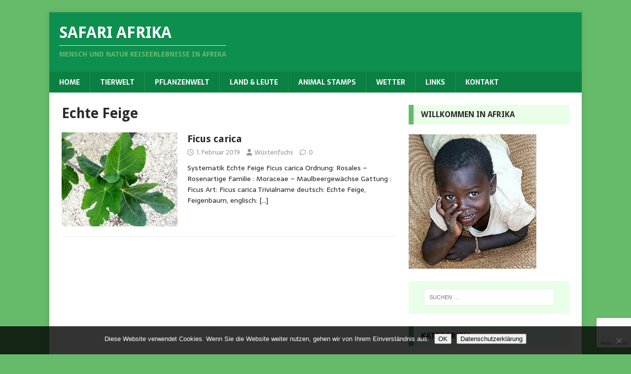

--- FILE ---
content_type: text/html; charset=utf-8
request_url: https://www.google.com/recaptcha/api2/anchor?ar=1&k=6LdKLaoUAAAAAMIWmHXQ1aSzQOVWw7TBUW7Nr_sJ&co=aHR0cHM6Ly93d3cuc2FmYXJpLWFmcmlrYS5kZTo0NDM.&hl=en&v=N67nZn4AqZkNcbeMu4prBgzg&size=invisible&anchor-ms=20000&execute-ms=30000&cb=2n1d9a165y7j
body_size: 48594
content:
<!DOCTYPE HTML><html dir="ltr" lang="en"><head><meta http-equiv="Content-Type" content="text/html; charset=UTF-8">
<meta http-equiv="X-UA-Compatible" content="IE=edge">
<title>reCAPTCHA</title>
<style type="text/css">
/* cyrillic-ext */
@font-face {
  font-family: 'Roboto';
  font-style: normal;
  font-weight: 400;
  font-stretch: 100%;
  src: url(//fonts.gstatic.com/s/roboto/v48/KFO7CnqEu92Fr1ME7kSn66aGLdTylUAMa3GUBHMdazTgWw.woff2) format('woff2');
  unicode-range: U+0460-052F, U+1C80-1C8A, U+20B4, U+2DE0-2DFF, U+A640-A69F, U+FE2E-FE2F;
}
/* cyrillic */
@font-face {
  font-family: 'Roboto';
  font-style: normal;
  font-weight: 400;
  font-stretch: 100%;
  src: url(//fonts.gstatic.com/s/roboto/v48/KFO7CnqEu92Fr1ME7kSn66aGLdTylUAMa3iUBHMdazTgWw.woff2) format('woff2');
  unicode-range: U+0301, U+0400-045F, U+0490-0491, U+04B0-04B1, U+2116;
}
/* greek-ext */
@font-face {
  font-family: 'Roboto';
  font-style: normal;
  font-weight: 400;
  font-stretch: 100%;
  src: url(//fonts.gstatic.com/s/roboto/v48/KFO7CnqEu92Fr1ME7kSn66aGLdTylUAMa3CUBHMdazTgWw.woff2) format('woff2');
  unicode-range: U+1F00-1FFF;
}
/* greek */
@font-face {
  font-family: 'Roboto';
  font-style: normal;
  font-weight: 400;
  font-stretch: 100%;
  src: url(//fonts.gstatic.com/s/roboto/v48/KFO7CnqEu92Fr1ME7kSn66aGLdTylUAMa3-UBHMdazTgWw.woff2) format('woff2');
  unicode-range: U+0370-0377, U+037A-037F, U+0384-038A, U+038C, U+038E-03A1, U+03A3-03FF;
}
/* math */
@font-face {
  font-family: 'Roboto';
  font-style: normal;
  font-weight: 400;
  font-stretch: 100%;
  src: url(//fonts.gstatic.com/s/roboto/v48/KFO7CnqEu92Fr1ME7kSn66aGLdTylUAMawCUBHMdazTgWw.woff2) format('woff2');
  unicode-range: U+0302-0303, U+0305, U+0307-0308, U+0310, U+0312, U+0315, U+031A, U+0326-0327, U+032C, U+032F-0330, U+0332-0333, U+0338, U+033A, U+0346, U+034D, U+0391-03A1, U+03A3-03A9, U+03B1-03C9, U+03D1, U+03D5-03D6, U+03F0-03F1, U+03F4-03F5, U+2016-2017, U+2034-2038, U+203C, U+2040, U+2043, U+2047, U+2050, U+2057, U+205F, U+2070-2071, U+2074-208E, U+2090-209C, U+20D0-20DC, U+20E1, U+20E5-20EF, U+2100-2112, U+2114-2115, U+2117-2121, U+2123-214F, U+2190, U+2192, U+2194-21AE, U+21B0-21E5, U+21F1-21F2, U+21F4-2211, U+2213-2214, U+2216-22FF, U+2308-230B, U+2310, U+2319, U+231C-2321, U+2336-237A, U+237C, U+2395, U+239B-23B7, U+23D0, U+23DC-23E1, U+2474-2475, U+25AF, U+25B3, U+25B7, U+25BD, U+25C1, U+25CA, U+25CC, U+25FB, U+266D-266F, U+27C0-27FF, U+2900-2AFF, U+2B0E-2B11, U+2B30-2B4C, U+2BFE, U+3030, U+FF5B, U+FF5D, U+1D400-1D7FF, U+1EE00-1EEFF;
}
/* symbols */
@font-face {
  font-family: 'Roboto';
  font-style: normal;
  font-weight: 400;
  font-stretch: 100%;
  src: url(//fonts.gstatic.com/s/roboto/v48/KFO7CnqEu92Fr1ME7kSn66aGLdTylUAMaxKUBHMdazTgWw.woff2) format('woff2');
  unicode-range: U+0001-000C, U+000E-001F, U+007F-009F, U+20DD-20E0, U+20E2-20E4, U+2150-218F, U+2190, U+2192, U+2194-2199, U+21AF, U+21E6-21F0, U+21F3, U+2218-2219, U+2299, U+22C4-22C6, U+2300-243F, U+2440-244A, U+2460-24FF, U+25A0-27BF, U+2800-28FF, U+2921-2922, U+2981, U+29BF, U+29EB, U+2B00-2BFF, U+4DC0-4DFF, U+FFF9-FFFB, U+10140-1018E, U+10190-1019C, U+101A0, U+101D0-101FD, U+102E0-102FB, U+10E60-10E7E, U+1D2C0-1D2D3, U+1D2E0-1D37F, U+1F000-1F0FF, U+1F100-1F1AD, U+1F1E6-1F1FF, U+1F30D-1F30F, U+1F315, U+1F31C, U+1F31E, U+1F320-1F32C, U+1F336, U+1F378, U+1F37D, U+1F382, U+1F393-1F39F, U+1F3A7-1F3A8, U+1F3AC-1F3AF, U+1F3C2, U+1F3C4-1F3C6, U+1F3CA-1F3CE, U+1F3D4-1F3E0, U+1F3ED, U+1F3F1-1F3F3, U+1F3F5-1F3F7, U+1F408, U+1F415, U+1F41F, U+1F426, U+1F43F, U+1F441-1F442, U+1F444, U+1F446-1F449, U+1F44C-1F44E, U+1F453, U+1F46A, U+1F47D, U+1F4A3, U+1F4B0, U+1F4B3, U+1F4B9, U+1F4BB, U+1F4BF, U+1F4C8-1F4CB, U+1F4D6, U+1F4DA, U+1F4DF, U+1F4E3-1F4E6, U+1F4EA-1F4ED, U+1F4F7, U+1F4F9-1F4FB, U+1F4FD-1F4FE, U+1F503, U+1F507-1F50B, U+1F50D, U+1F512-1F513, U+1F53E-1F54A, U+1F54F-1F5FA, U+1F610, U+1F650-1F67F, U+1F687, U+1F68D, U+1F691, U+1F694, U+1F698, U+1F6AD, U+1F6B2, U+1F6B9-1F6BA, U+1F6BC, U+1F6C6-1F6CF, U+1F6D3-1F6D7, U+1F6E0-1F6EA, U+1F6F0-1F6F3, U+1F6F7-1F6FC, U+1F700-1F7FF, U+1F800-1F80B, U+1F810-1F847, U+1F850-1F859, U+1F860-1F887, U+1F890-1F8AD, U+1F8B0-1F8BB, U+1F8C0-1F8C1, U+1F900-1F90B, U+1F93B, U+1F946, U+1F984, U+1F996, U+1F9E9, U+1FA00-1FA6F, U+1FA70-1FA7C, U+1FA80-1FA89, U+1FA8F-1FAC6, U+1FACE-1FADC, U+1FADF-1FAE9, U+1FAF0-1FAF8, U+1FB00-1FBFF;
}
/* vietnamese */
@font-face {
  font-family: 'Roboto';
  font-style: normal;
  font-weight: 400;
  font-stretch: 100%;
  src: url(//fonts.gstatic.com/s/roboto/v48/KFO7CnqEu92Fr1ME7kSn66aGLdTylUAMa3OUBHMdazTgWw.woff2) format('woff2');
  unicode-range: U+0102-0103, U+0110-0111, U+0128-0129, U+0168-0169, U+01A0-01A1, U+01AF-01B0, U+0300-0301, U+0303-0304, U+0308-0309, U+0323, U+0329, U+1EA0-1EF9, U+20AB;
}
/* latin-ext */
@font-face {
  font-family: 'Roboto';
  font-style: normal;
  font-weight: 400;
  font-stretch: 100%;
  src: url(//fonts.gstatic.com/s/roboto/v48/KFO7CnqEu92Fr1ME7kSn66aGLdTylUAMa3KUBHMdazTgWw.woff2) format('woff2');
  unicode-range: U+0100-02BA, U+02BD-02C5, U+02C7-02CC, U+02CE-02D7, U+02DD-02FF, U+0304, U+0308, U+0329, U+1D00-1DBF, U+1E00-1E9F, U+1EF2-1EFF, U+2020, U+20A0-20AB, U+20AD-20C0, U+2113, U+2C60-2C7F, U+A720-A7FF;
}
/* latin */
@font-face {
  font-family: 'Roboto';
  font-style: normal;
  font-weight: 400;
  font-stretch: 100%;
  src: url(//fonts.gstatic.com/s/roboto/v48/KFO7CnqEu92Fr1ME7kSn66aGLdTylUAMa3yUBHMdazQ.woff2) format('woff2');
  unicode-range: U+0000-00FF, U+0131, U+0152-0153, U+02BB-02BC, U+02C6, U+02DA, U+02DC, U+0304, U+0308, U+0329, U+2000-206F, U+20AC, U+2122, U+2191, U+2193, U+2212, U+2215, U+FEFF, U+FFFD;
}
/* cyrillic-ext */
@font-face {
  font-family: 'Roboto';
  font-style: normal;
  font-weight: 500;
  font-stretch: 100%;
  src: url(//fonts.gstatic.com/s/roboto/v48/KFO7CnqEu92Fr1ME7kSn66aGLdTylUAMa3GUBHMdazTgWw.woff2) format('woff2');
  unicode-range: U+0460-052F, U+1C80-1C8A, U+20B4, U+2DE0-2DFF, U+A640-A69F, U+FE2E-FE2F;
}
/* cyrillic */
@font-face {
  font-family: 'Roboto';
  font-style: normal;
  font-weight: 500;
  font-stretch: 100%;
  src: url(//fonts.gstatic.com/s/roboto/v48/KFO7CnqEu92Fr1ME7kSn66aGLdTylUAMa3iUBHMdazTgWw.woff2) format('woff2');
  unicode-range: U+0301, U+0400-045F, U+0490-0491, U+04B0-04B1, U+2116;
}
/* greek-ext */
@font-face {
  font-family: 'Roboto';
  font-style: normal;
  font-weight: 500;
  font-stretch: 100%;
  src: url(//fonts.gstatic.com/s/roboto/v48/KFO7CnqEu92Fr1ME7kSn66aGLdTylUAMa3CUBHMdazTgWw.woff2) format('woff2');
  unicode-range: U+1F00-1FFF;
}
/* greek */
@font-face {
  font-family: 'Roboto';
  font-style: normal;
  font-weight: 500;
  font-stretch: 100%;
  src: url(//fonts.gstatic.com/s/roboto/v48/KFO7CnqEu92Fr1ME7kSn66aGLdTylUAMa3-UBHMdazTgWw.woff2) format('woff2');
  unicode-range: U+0370-0377, U+037A-037F, U+0384-038A, U+038C, U+038E-03A1, U+03A3-03FF;
}
/* math */
@font-face {
  font-family: 'Roboto';
  font-style: normal;
  font-weight: 500;
  font-stretch: 100%;
  src: url(//fonts.gstatic.com/s/roboto/v48/KFO7CnqEu92Fr1ME7kSn66aGLdTylUAMawCUBHMdazTgWw.woff2) format('woff2');
  unicode-range: U+0302-0303, U+0305, U+0307-0308, U+0310, U+0312, U+0315, U+031A, U+0326-0327, U+032C, U+032F-0330, U+0332-0333, U+0338, U+033A, U+0346, U+034D, U+0391-03A1, U+03A3-03A9, U+03B1-03C9, U+03D1, U+03D5-03D6, U+03F0-03F1, U+03F4-03F5, U+2016-2017, U+2034-2038, U+203C, U+2040, U+2043, U+2047, U+2050, U+2057, U+205F, U+2070-2071, U+2074-208E, U+2090-209C, U+20D0-20DC, U+20E1, U+20E5-20EF, U+2100-2112, U+2114-2115, U+2117-2121, U+2123-214F, U+2190, U+2192, U+2194-21AE, U+21B0-21E5, U+21F1-21F2, U+21F4-2211, U+2213-2214, U+2216-22FF, U+2308-230B, U+2310, U+2319, U+231C-2321, U+2336-237A, U+237C, U+2395, U+239B-23B7, U+23D0, U+23DC-23E1, U+2474-2475, U+25AF, U+25B3, U+25B7, U+25BD, U+25C1, U+25CA, U+25CC, U+25FB, U+266D-266F, U+27C0-27FF, U+2900-2AFF, U+2B0E-2B11, U+2B30-2B4C, U+2BFE, U+3030, U+FF5B, U+FF5D, U+1D400-1D7FF, U+1EE00-1EEFF;
}
/* symbols */
@font-face {
  font-family: 'Roboto';
  font-style: normal;
  font-weight: 500;
  font-stretch: 100%;
  src: url(//fonts.gstatic.com/s/roboto/v48/KFO7CnqEu92Fr1ME7kSn66aGLdTylUAMaxKUBHMdazTgWw.woff2) format('woff2');
  unicode-range: U+0001-000C, U+000E-001F, U+007F-009F, U+20DD-20E0, U+20E2-20E4, U+2150-218F, U+2190, U+2192, U+2194-2199, U+21AF, U+21E6-21F0, U+21F3, U+2218-2219, U+2299, U+22C4-22C6, U+2300-243F, U+2440-244A, U+2460-24FF, U+25A0-27BF, U+2800-28FF, U+2921-2922, U+2981, U+29BF, U+29EB, U+2B00-2BFF, U+4DC0-4DFF, U+FFF9-FFFB, U+10140-1018E, U+10190-1019C, U+101A0, U+101D0-101FD, U+102E0-102FB, U+10E60-10E7E, U+1D2C0-1D2D3, U+1D2E0-1D37F, U+1F000-1F0FF, U+1F100-1F1AD, U+1F1E6-1F1FF, U+1F30D-1F30F, U+1F315, U+1F31C, U+1F31E, U+1F320-1F32C, U+1F336, U+1F378, U+1F37D, U+1F382, U+1F393-1F39F, U+1F3A7-1F3A8, U+1F3AC-1F3AF, U+1F3C2, U+1F3C4-1F3C6, U+1F3CA-1F3CE, U+1F3D4-1F3E0, U+1F3ED, U+1F3F1-1F3F3, U+1F3F5-1F3F7, U+1F408, U+1F415, U+1F41F, U+1F426, U+1F43F, U+1F441-1F442, U+1F444, U+1F446-1F449, U+1F44C-1F44E, U+1F453, U+1F46A, U+1F47D, U+1F4A3, U+1F4B0, U+1F4B3, U+1F4B9, U+1F4BB, U+1F4BF, U+1F4C8-1F4CB, U+1F4D6, U+1F4DA, U+1F4DF, U+1F4E3-1F4E6, U+1F4EA-1F4ED, U+1F4F7, U+1F4F9-1F4FB, U+1F4FD-1F4FE, U+1F503, U+1F507-1F50B, U+1F50D, U+1F512-1F513, U+1F53E-1F54A, U+1F54F-1F5FA, U+1F610, U+1F650-1F67F, U+1F687, U+1F68D, U+1F691, U+1F694, U+1F698, U+1F6AD, U+1F6B2, U+1F6B9-1F6BA, U+1F6BC, U+1F6C6-1F6CF, U+1F6D3-1F6D7, U+1F6E0-1F6EA, U+1F6F0-1F6F3, U+1F6F7-1F6FC, U+1F700-1F7FF, U+1F800-1F80B, U+1F810-1F847, U+1F850-1F859, U+1F860-1F887, U+1F890-1F8AD, U+1F8B0-1F8BB, U+1F8C0-1F8C1, U+1F900-1F90B, U+1F93B, U+1F946, U+1F984, U+1F996, U+1F9E9, U+1FA00-1FA6F, U+1FA70-1FA7C, U+1FA80-1FA89, U+1FA8F-1FAC6, U+1FACE-1FADC, U+1FADF-1FAE9, U+1FAF0-1FAF8, U+1FB00-1FBFF;
}
/* vietnamese */
@font-face {
  font-family: 'Roboto';
  font-style: normal;
  font-weight: 500;
  font-stretch: 100%;
  src: url(//fonts.gstatic.com/s/roboto/v48/KFO7CnqEu92Fr1ME7kSn66aGLdTylUAMa3OUBHMdazTgWw.woff2) format('woff2');
  unicode-range: U+0102-0103, U+0110-0111, U+0128-0129, U+0168-0169, U+01A0-01A1, U+01AF-01B0, U+0300-0301, U+0303-0304, U+0308-0309, U+0323, U+0329, U+1EA0-1EF9, U+20AB;
}
/* latin-ext */
@font-face {
  font-family: 'Roboto';
  font-style: normal;
  font-weight: 500;
  font-stretch: 100%;
  src: url(//fonts.gstatic.com/s/roboto/v48/KFO7CnqEu92Fr1ME7kSn66aGLdTylUAMa3KUBHMdazTgWw.woff2) format('woff2');
  unicode-range: U+0100-02BA, U+02BD-02C5, U+02C7-02CC, U+02CE-02D7, U+02DD-02FF, U+0304, U+0308, U+0329, U+1D00-1DBF, U+1E00-1E9F, U+1EF2-1EFF, U+2020, U+20A0-20AB, U+20AD-20C0, U+2113, U+2C60-2C7F, U+A720-A7FF;
}
/* latin */
@font-face {
  font-family: 'Roboto';
  font-style: normal;
  font-weight: 500;
  font-stretch: 100%;
  src: url(//fonts.gstatic.com/s/roboto/v48/KFO7CnqEu92Fr1ME7kSn66aGLdTylUAMa3yUBHMdazQ.woff2) format('woff2');
  unicode-range: U+0000-00FF, U+0131, U+0152-0153, U+02BB-02BC, U+02C6, U+02DA, U+02DC, U+0304, U+0308, U+0329, U+2000-206F, U+20AC, U+2122, U+2191, U+2193, U+2212, U+2215, U+FEFF, U+FFFD;
}
/* cyrillic-ext */
@font-face {
  font-family: 'Roboto';
  font-style: normal;
  font-weight: 900;
  font-stretch: 100%;
  src: url(//fonts.gstatic.com/s/roboto/v48/KFO7CnqEu92Fr1ME7kSn66aGLdTylUAMa3GUBHMdazTgWw.woff2) format('woff2');
  unicode-range: U+0460-052F, U+1C80-1C8A, U+20B4, U+2DE0-2DFF, U+A640-A69F, U+FE2E-FE2F;
}
/* cyrillic */
@font-face {
  font-family: 'Roboto';
  font-style: normal;
  font-weight: 900;
  font-stretch: 100%;
  src: url(//fonts.gstatic.com/s/roboto/v48/KFO7CnqEu92Fr1ME7kSn66aGLdTylUAMa3iUBHMdazTgWw.woff2) format('woff2');
  unicode-range: U+0301, U+0400-045F, U+0490-0491, U+04B0-04B1, U+2116;
}
/* greek-ext */
@font-face {
  font-family: 'Roboto';
  font-style: normal;
  font-weight: 900;
  font-stretch: 100%;
  src: url(//fonts.gstatic.com/s/roboto/v48/KFO7CnqEu92Fr1ME7kSn66aGLdTylUAMa3CUBHMdazTgWw.woff2) format('woff2');
  unicode-range: U+1F00-1FFF;
}
/* greek */
@font-face {
  font-family: 'Roboto';
  font-style: normal;
  font-weight: 900;
  font-stretch: 100%;
  src: url(//fonts.gstatic.com/s/roboto/v48/KFO7CnqEu92Fr1ME7kSn66aGLdTylUAMa3-UBHMdazTgWw.woff2) format('woff2');
  unicode-range: U+0370-0377, U+037A-037F, U+0384-038A, U+038C, U+038E-03A1, U+03A3-03FF;
}
/* math */
@font-face {
  font-family: 'Roboto';
  font-style: normal;
  font-weight: 900;
  font-stretch: 100%;
  src: url(//fonts.gstatic.com/s/roboto/v48/KFO7CnqEu92Fr1ME7kSn66aGLdTylUAMawCUBHMdazTgWw.woff2) format('woff2');
  unicode-range: U+0302-0303, U+0305, U+0307-0308, U+0310, U+0312, U+0315, U+031A, U+0326-0327, U+032C, U+032F-0330, U+0332-0333, U+0338, U+033A, U+0346, U+034D, U+0391-03A1, U+03A3-03A9, U+03B1-03C9, U+03D1, U+03D5-03D6, U+03F0-03F1, U+03F4-03F5, U+2016-2017, U+2034-2038, U+203C, U+2040, U+2043, U+2047, U+2050, U+2057, U+205F, U+2070-2071, U+2074-208E, U+2090-209C, U+20D0-20DC, U+20E1, U+20E5-20EF, U+2100-2112, U+2114-2115, U+2117-2121, U+2123-214F, U+2190, U+2192, U+2194-21AE, U+21B0-21E5, U+21F1-21F2, U+21F4-2211, U+2213-2214, U+2216-22FF, U+2308-230B, U+2310, U+2319, U+231C-2321, U+2336-237A, U+237C, U+2395, U+239B-23B7, U+23D0, U+23DC-23E1, U+2474-2475, U+25AF, U+25B3, U+25B7, U+25BD, U+25C1, U+25CA, U+25CC, U+25FB, U+266D-266F, U+27C0-27FF, U+2900-2AFF, U+2B0E-2B11, U+2B30-2B4C, U+2BFE, U+3030, U+FF5B, U+FF5D, U+1D400-1D7FF, U+1EE00-1EEFF;
}
/* symbols */
@font-face {
  font-family: 'Roboto';
  font-style: normal;
  font-weight: 900;
  font-stretch: 100%;
  src: url(//fonts.gstatic.com/s/roboto/v48/KFO7CnqEu92Fr1ME7kSn66aGLdTylUAMaxKUBHMdazTgWw.woff2) format('woff2');
  unicode-range: U+0001-000C, U+000E-001F, U+007F-009F, U+20DD-20E0, U+20E2-20E4, U+2150-218F, U+2190, U+2192, U+2194-2199, U+21AF, U+21E6-21F0, U+21F3, U+2218-2219, U+2299, U+22C4-22C6, U+2300-243F, U+2440-244A, U+2460-24FF, U+25A0-27BF, U+2800-28FF, U+2921-2922, U+2981, U+29BF, U+29EB, U+2B00-2BFF, U+4DC0-4DFF, U+FFF9-FFFB, U+10140-1018E, U+10190-1019C, U+101A0, U+101D0-101FD, U+102E0-102FB, U+10E60-10E7E, U+1D2C0-1D2D3, U+1D2E0-1D37F, U+1F000-1F0FF, U+1F100-1F1AD, U+1F1E6-1F1FF, U+1F30D-1F30F, U+1F315, U+1F31C, U+1F31E, U+1F320-1F32C, U+1F336, U+1F378, U+1F37D, U+1F382, U+1F393-1F39F, U+1F3A7-1F3A8, U+1F3AC-1F3AF, U+1F3C2, U+1F3C4-1F3C6, U+1F3CA-1F3CE, U+1F3D4-1F3E0, U+1F3ED, U+1F3F1-1F3F3, U+1F3F5-1F3F7, U+1F408, U+1F415, U+1F41F, U+1F426, U+1F43F, U+1F441-1F442, U+1F444, U+1F446-1F449, U+1F44C-1F44E, U+1F453, U+1F46A, U+1F47D, U+1F4A3, U+1F4B0, U+1F4B3, U+1F4B9, U+1F4BB, U+1F4BF, U+1F4C8-1F4CB, U+1F4D6, U+1F4DA, U+1F4DF, U+1F4E3-1F4E6, U+1F4EA-1F4ED, U+1F4F7, U+1F4F9-1F4FB, U+1F4FD-1F4FE, U+1F503, U+1F507-1F50B, U+1F50D, U+1F512-1F513, U+1F53E-1F54A, U+1F54F-1F5FA, U+1F610, U+1F650-1F67F, U+1F687, U+1F68D, U+1F691, U+1F694, U+1F698, U+1F6AD, U+1F6B2, U+1F6B9-1F6BA, U+1F6BC, U+1F6C6-1F6CF, U+1F6D3-1F6D7, U+1F6E0-1F6EA, U+1F6F0-1F6F3, U+1F6F7-1F6FC, U+1F700-1F7FF, U+1F800-1F80B, U+1F810-1F847, U+1F850-1F859, U+1F860-1F887, U+1F890-1F8AD, U+1F8B0-1F8BB, U+1F8C0-1F8C1, U+1F900-1F90B, U+1F93B, U+1F946, U+1F984, U+1F996, U+1F9E9, U+1FA00-1FA6F, U+1FA70-1FA7C, U+1FA80-1FA89, U+1FA8F-1FAC6, U+1FACE-1FADC, U+1FADF-1FAE9, U+1FAF0-1FAF8, U+1FB00-1FBFF;
}
/* vietnamese */
@font-face {
  font-family: 'Roboto';
  font-style: normal;
  font-weight: 900;
  font-stretch: 100%;
  src: url(//fonts.gstatic.com/s/roboto/v48/KFO7CnqEu92Fr1ME7kSn66aGLdTylUAMa3OUBHMdazTgWw.woff2) format('woff2');
  unicode-range: U+0102-0103, U+0110-0111, U+0128-0129, U+0168-0169, U+01A0-01A1, U+01AF-01B0, U+0300-0301, U+0303-0304, U+0308-0309, U+0323, U+0329, U+1EA0-1EF9, U+20AB;
}
/* latin-ext */
@font-face {
  font-family: 'Roboto';
  font-style: normal;
  font-weight: 900;
  font-stretch: 100%;
  src: url(//fonts.gstatic.com/s/roboto/v48/KFO7CnqEu92Fr1ME7kSn66aGLdTylUAMa3KUBHMdazTgWw.woff2) format('woff2');
  unicode-range: U+0100-02BA, U+02BD-02C5, U+02C7-02CC, U+02CE-02D7, U+02DD-02FF, U+0304, U+0308, U+0329, U+1D00-1DBF, U+1E00-1E9F, U+1EF2-1EFF, U+2020, U+20A0-20AB, U+20AD-20C0, U+2113, U+2C60-2C7F, U+A720-A7FF;
}
/* latin */
@font-face {
  font-family: 'Roboto';
  font-style: normal;
  font-weight: 900;
  font-stretch: 100%;
  src: url(//fonts.gstatic.com/s/roboto/v48/KFO7CnqEu92Fr1ME7kSn66aGLdTylUAMa3yUBHMdazQ.woff2) format('woff2');
  unicode-range: U+0000-00FF, U+0131, U+0152-0153, U+02BB-02BC, U+02C6, U+02DA, U+02DC, U+0304, U+0308, U+0329, U+2000-206F, U+20AC, U+2122, U+2191, U+2193, U+2212, U+2215, U+FEFF, U+FFFD;
}

</style>
<link rel="stylesheet" type="text/css" href="https://www.gstatic.com/recaptcha/releases/N67nZn4AqZkNcbeMu4prBgzg/styles__ltr.css">
<script nonce="nt_2x2amjgzreGPfE8IwlA" type="text/javascript">window['__recaptcha_api'] = 'https://www.google.com/recaptcha/api2/';</script>
<script type="text/javascript" src="https://www.gstatic.com/recaptcha/releases/N67nZn4AqZkNcbeMu4prBgzg/recaptcha__en.js" nonce="nt_2x2amjgzreGPfE8IwlA">
      
    </script></head>
<body><div id="rc-anchor-alert" class="rc-anchor-alert"></div>
<input type="hidden" id="recaptcha-token" value="[base64]">
<script type="text/javascript" nonce="nt_2x2amjgzreGPfE8IwlA">
      recaptcha.anchor.Main.init("[\x22ainput\x22,[\x22bgdata\x22,\x22\x22,\[base64]/[base64]/[base64]/bmV3IHJbeF0oY1swXSk6RT09Mj9uZXcgclt4XShjWzBdLGNbMV0pOkU9PTM/bmV3IHJbeF0oY1swXSxjWzFdLGNbMl0pOkU9PTQ/[base64]/[base64]/[base64]/[base64]/[base64]/[base64]/[base64]/[base64]\x22,\[base64]\\u003d\x22,\x22w5R7w5fDqcKPwpMBXgLCl8KBwowkwoRSwq/CjcKiw5rDik1jazBSw7JFG0ovRCPDgcKawqt4dFNWc0MLwr3CnEPDk3zDlhPCtj/Do8K6aioFw7DDjh1Uw53Cr8OYAgTDr8OXeMKKwrZ3SsK9w6pVOCTDlG7DnV7DoFpXwpR/w6crb8KVw7kfwqN1MhVpw6vCtjnDj0svw6xAQCnClcKuVjIJwrkWS8OaRsOawp3DucKwaV1swpA1wr0oMcOHw5I9GsKvw5tfUMKPwo1JXcOYwpwrOsKGF8OXPcKNC8OdS8O8ISHCssKYw79FwoHDqiPChF/[base64]/CqsOzwpDDjhVIw4zCpcOSIRdYwpYsw6smKQ/DsldFIcOVwoFYwo/DszNBwpNVR8OlUMKlwovCj8KBwrDCiE88wqJdwrXCkMO6wpfDiX7Dk8OABsK1wqzCrhZSK248DgfCrMKBwpllw6VgwrE1D8KpPMKmwqjDnBXCmyE1w6xbH1vDucKEwo1CaEpRGcKVwpszacOHQGxJw6ASwot/Gy3CjMOfw5/CucOZDRxUw7bDj8KewpzDmDbDjGTDhEvCocODw7Zgw7w0w4vDlQjCjgMDwq8nYj7DiMK7MiTDoMKlDQ3Cr8OEXMKeSRzDk8KEw6HCjVo5M8O0w6jCsR85w7xLwrjDgAU7w5o8dSNofcOdwoNDw5ADw7crA39rw78+wqpSVGgVB8O0w6TDq3Bew4lLVwgcVU/DvMKjw6ZUe8OTJMOfMcORKcKGwrHChxctw4nCkcKrDsKDw6FuGsOjXzhCEENHwo50wrJkOsO7J3zDjxwFE8OPwq/DmcKBw6I/[base64]/a2RrwqXCvMORwq1jw5Vzw7TDjxUiesKHN8OyPVgQUWtkH2AwBz3CmS/[base64]/CjQZ3E8OtOy3DumIjSU3DosKTQ2DCi8Oew6hdwoXDucKEbsOBIiTDk8OeFC9DPGdCfcOsFiArw7ggWMOOwqHDkgt6CXPCoB7ClhcJTcKLwqRSJWcWaD/CgMK2w7cgE8KtY8OjRBlLw7sIwrLChm3CmcKRw4fDhcKzwobDhjs9wr/DqkYOwrzCssKyHcKvwo3CpMKifBHDj8KpEMOqMsKtw4wiLMOOOB3Dt8K8NGHDmsOYwrTCgcKHMMKmw5TDqWjClMOfCMKSwrssCwbDlcOXasK5woZ/wqtJw4Q3VsKXbnZQwrpQw7cKPsKRw47Ci0YvfMO8ajhEw53DgcOYwp0Tw4Qzw6M/wpLDicKvU8OcGsO/wooywrfDlGDClsOeFDlFQMO4JsKPXUpVSmPCg8KaW8Kjw75yY8KjwrhGwrFLwrtJS8KVwqLDvsOVwpUPGsKoQMO3STrDhcK4wqLDucKUwqTCkXlIAMKZwrzCjCouw4PDr8OSL8OZw6fCgMOtbFthw63CojMnwqfCiMKdWnk6QMOVcBLDgcOYwq/DtglyIsK0JFzDgcKRWCsEbMOUSWdpw6zCj1gjw7NFEVnDlMKewqnDu8Ouw4bDt8OPY8O/w7fCmsKqSsOPw5/DpcKowqvDj3MyAcOqwqXDk8Ovw78CPzQjbsO5w77DuDFZw5FVw7vDnWB/[base64]/wqFtEsOtw5F2HsOmVcKaPMO5wrRMLhvDqcK6w6VyAsOzwqluwrbDrTddw5fDhzduQlFyJznCosKPw4B8wqHDhcOzw7JTw5bDhHIBw6EAdMKbacORQcKiwpjDj8K1NBDDlmVTwrZswqxJwrpDw54ZJcKcw7XCiB9xNcKyPT/DgMKWdSDDrkk8ahPDugbDs33DmsKxwqlJwqxUEAnDkRgTwrjCosKdw6JxIsOsPhbDoAHCnMOmw4FEL8O/[base64]/w4FEw6cxwrHCnMK3wr/[base64]/wpwlw4HCiCUnEwYEw7vClmUPw5zCpsKVBcO5wphkIMO0fsK9wosPwpHCpcK/wqDCkkPDjSvCsXfCgTXClcKYT0TDksKZw7kwawzDjjnCvzvDlGzDjV4cwrjCo8OiF3Q6wqcYw7nDt8Oswr4/[base64]/wqbDo8OGw6VZD2sqwp5QVMOqFBPDusOCwpUnw7PCj8OpQcKZDMK8asOTA8KQw6/DvcO/wpDDnS3CoMKXUMOJwrg5PX7DuibCrcOvw63Cv8Khw7LCiEDCt8OcwrglbsKlZ8KJdV0Kw69yw6AdJlYOEMOzfRzDpHfCgsOWTxDCrQ3DkXlAKcKtwrfCgcOTwpNWw7oQwolDV8ODDcKBVcKRwqcSVsKlwp8PCQ/CosKtSsOFw7bCm8OodsORER3ClgNSw6JGChrCmDBgIsOGwqPCvD7DtA8hCsKoHDvCizbCqcK3c8OUwojChXYjGcK0GsKjwqNVw4XCoHfDoysPw6zDv8K0V8OrB8Okw6Blw4FRQsOZGi4Ww58/BifDrMKzw5l8GMO3wozDv1tDMsOHwpjDksOnw5rDqHwdUMKRJ8KgwokbMUI7w5Edw6rDhsO4w6gocCPCmyfDn8KHw5UowoVdwr7Cjg1YHMOrZRlpw5vDo3/[base64]/DmmQaS8ObGQBSw57CjA/CjMOPQ8O1TcK/w5HCk8ONUcKowqPDhMOQwrVIPGMxwoXDkMKbw4dMbsO0XMKVwrVfXsKbwr54w6TClMKqX8O1w63DssKTK3rCgCPDusKKw4DCkcKwZVlQDMOMYMOJwoMIwqgkJ20+NjRCw7bCq07CusOjWS/DjhHCtGYpSXzDtDZHIMKdfsO5EWLCrUzDn8KlwqUkwqINHinCo8KNw4w5XVjDuy7CqWwkI8KqwoHCgyRew7LCmsOCGEMtwoHCkMOfRRfCjEISw51wTcKMbsK3w4jDh0HDk8KUwrjCucKdwr1xVsOswo/CsAsYw73DkMOVUhrCgAobPT7DlnzDucOCwrFIMT3DhEDDtcOawoA5worCj0/[base64]/[base64]/XBpvSj7CncOmDCQ9w5tnbcO6wp9eScOHN8KBw6jDkQnDgsOkw4PChQNfwoTDihvCssOnfMKOw7HClhF7w694EsKXw618Xm7Cr3pvVcOkwq3DpcOcw6rCoFh6woo9fjXDhg7CtDTDi8ONZQ1pw77DiMKmw47Dv8OAw4nCtMOFXCLCusKNwoLDhHxRw6bCgH/DqsKxY8OCwrDCn8KKVDHDt0XCoMKyCMKGwp/Cg2pkw57CuMO8w79fGcKTW2fCm8K/SXNNw5rCiDpeScKawrFUPcKvwqcOw4oRw5RGw60XSsKiwrjDn8KvwrXCgcO4CEXDvkbDvk7Cg0tIwoHCpDUGasKEwp9GRcK5EQM6GnpuAcO9woTDpsKyw77DscKMe8OaM0E6LMKLRGlOwqXDpsO6wp7ClsKmwq5aw7YaDMKCwp/Ci1vClX9Kw4kJw58LwrzDpE4YHhdtwqZFwrPDtsK0dBUETMOQwp4YFnYEwqRZw7NTAVcCw5nChnvDqRUIWcKLNh/[base64]/DtMKUO1gnw6w1VsOJw6h8w4fCrnDCiyHCgFEFwqrCuHtcw4FyFUfCsH7DvsOhEcKZRDwFfcKJXcOdGGHDjxvCh8KneSTDs8OqwoHDpzlURsOkScKww7Z2asKJw6jCpk1sw6LCmMONYxjDtxHDpMKVw5fCgSjDsGcaacKVLT7DpUTCkcOJw7MIScObcgceZsK/w6HCvw/[base64]/Djh/DrmA7PsONQMOYwpTCsMOTwp7Drg3DgMKsXsK4LHrDo8OLwo97HEfChVrCtcKYShYrw5tLw7tJw4sUw6/CosKqX8Opw6vCocOoVQ8EwqYdw7wHR8KJHn1Hwp5WwpvCmcKTZhp6D8OWwr/Ci8OEwqrCjDILBsOJVMKwAhgZczjCgGxIwq7DrcO9wrTDn8Kaw4jDhcOpwqIxwrvCsQwKwpB/DghjVsO9w67DmiLDmDvCryhBw4vCjMOJLGfCoT5WK1fCsxHCtk8EwqdPw4HDh8Kow5jDs0jDucKtw7LCrsOSw6h/[base64]/w6dtw7lvwrTDu1kXWFQXP8Okw61lSg/CgcKmdsKTNcK/w5pJw4bDiA3CqRrCgwvCgMKjG8KqPyh7BjpoQcK/L8KjQsOhIjcXwpDCkizDvsOwAMOWwrLCkcOrw6l7VsKBwqvChQrCksKHwpjCty5VwptZw7fCosKPw43ClWPDjQwnwqnDvMOZw7cqwqDDnCo7wpXCk21nOMK1MsOsw4I0w7Rowo/DrMOXHlgCw7Nfw5PCoGHDgXXDqE/DnkIXw4Z7asKhUX7DmTsyfXAoScKKwrrCtg1tw4bDncOrw4jCl1RXJkMVw6zDsU3DlFs+NChqaMKiwqsBXsOBw6LDvSUGKcOOwq3CjcKTbcOIDMOOwqlEZcOCJRUqZMOHw5fCpsKjwqdLw4sxci3CsyLDgMOTw4rCssOncAdVWzkyLXHCnk/ChD7CjwEBwo3DlUXCngvDg8OFw7s6wpUoHUpvH8Ogw7vDsC8uw5PDvwxmwq/[base64]/DlF/CvTQcMMK7d1zDmcKwwqnCuRDDmT7CncKDbkN+wpbCsgzChlDCqhlqAsOXX8KwAWHDpMKgwoLDqsKgWSLCknA4L8OFCMOtwqhPw6/CkcO2K8KlwrvCnzLDoTLChE1SY8O7UXAgw6/ClV9OS8OJw6XCjVrDsXgUwoh1wqUmBkHCsm7DoE/DoVfDsFHDiTPCgMOowpMrw4R1w7TCrWVMwoJzwpvCvCLCh8KVw4nChcOpXsOtw7trUhFswrzDi8OZw4cVw5XCssKOLAfDoAjCsGXCiMOkS8Kdw4Zwwqt6wpVbw7gow7M+w5PDoMKkU8O/wpDDgsK8UMKrScKhEsKuBcOgw5fCv3MLwr8Vwp0uw57DsXvDpUvCmAvDh1nChgPChGsnc1kXwqPCghPDgsKDJSo6DDXDqMK6ZAPDsH/DvDjCvcKZw6TDn8KJCEvDiB8owoNiw7oLwo49wr1vbcK2FktYAlTCgsKKwrdiw5UwJcKUwqFHw7rCsX7Cp8KgKsKyw7/Cu8KqC8KjwpTCoMOaf8OcdMKEw7jDssOYwpESw5kVwp/[base64]/CgjkOw5DCjQLDtELDkElRZcOwwrhvw75UJMOswozDtsKbci/[base64]/w79SwpV/VS/CqA3CjsOUw4gLw5DCig3DsD58wrHDtxZNMkxlwocJwrbCscOww7UGw4NbRsKJeCIDZ1xON0rCu8K3w5g8woIgw7zDtcOpNMKgdsKTDn3ClG7Dr8OWagM8Izxww75YMWTDk8OIc8KWwrXDgXbCiMKGwoXDpcKJwpXCsQ7CocKpdnDDp8KewqjDgMKlw6zDgcOfJQ/CpC/[base64]/DnMK6fTleXcOpwp8YNws2XMOyw6DDnQvDt8O0RMOCTsOzFMKQw75cTAk1VyQaMC5awqTDi2cyF2d4w5RvwpI5w7DDjzFzcCdqC2/DhMKZw6RiDj40LcOkwobDjATDrsOGU2TDii14LGRawpzDvFctwqUSOnnCvsOmw4DCnC7CrFrCkBEswrHDkMKRw5Fiw7tGOGLCm8KJw4vDicOWHsOOE8OjwqBPw4Y4VijDlsOXwr3Coj4NRnbCqsK4fsKkw6B3w7/CplZnHcOUIcOoRQnCkHwfSzzDlGnDpMKgwoMzQMOuasOnw7w5AsKSf8K+w6rCs0jDlMOqw48qZcOIfRkqYMOJw6bCuMOtw77Ck1paw4ZeworCjUQIN2Njw4vDgQfCh05OYWUCaQ5Hw53CjkVxMFdfacKAw7suw4DClMOPB8OGwpNFJsKVOsKTNndDw6/DrS/DqsKvw4nCgn/CvUnDthZIfmQHOBY6asOtwppKwpUFCBIlwqfCky8Qwq7CnDlCw5MkImXDlm0bw6DDlMK/w6EfTFzCiGnCsMKmCcKyw7PDhHASIMOmwpjDrcKzDlwkwpLCjcOXTMOKwqLDpirDlw8DVsKnwpvDgcOsfsKQwoBUw5hPAnTCt8KPDhx+PQHCjFzDi8Kow5vCicKnw4LCmcO1TMK5wqfDtjzDqQzDnnEYwofCssKGaMKHH8KgAkADw6Iowqo7ViTDggtVw7/[base64]/w7HDjMKBTiZWw5jDncOVw5USaMK5w5TCsRvCisO6w7QOw4DDhMKrwrDDv8KMw6LDn8KTw6d8w43DrcOPbnsabcOiwqDDkMOww6xWIQUow7hhRmXDojbDpMOWwovCpsKPf8O+ETDDm3I0wo8lw65+wrzCjD/Dm8OfShjDnGjDvMKVworDohzDrEXClcO2wrsbNQ/[base64]/DqcKRdh8lw7/CmDDDtnRkbMKKXsOSwqLDnsKIwrLCm8OVaHjCnsOVWnHDgB9SdmZ3wqFywoo7wrbDn8KkwrHCnMKIwoUcWTjDmG8yw4XDssKQTD9Ww6daw4Bcw7jCt8Kpw6vDvcO4XjRQwqsIwqVHVAPCqcK6w7ESwoVjwq1BahjDhsKYBQUDBh7CmMKZNsOmwo7DgsO9W8K/[base64]/b8KSL8KiwrDDvkYeT0lYRMOYXsKsXsKpwo3CoMO7w7csw5hww4XClQEvwq/CrnTClmDCuG/[base64]/CtcOaFsKMTsOPw6p4wqLDlMKXw4fCqmM9L8O4wqdiwpHDmlEmw6HDljLCksKnw5gnw5XDvSLDvx1Pw6BxQsKHwrTCk2vDsMKHwq/Dq8O3w60TI8OswqITMcOme8KHScK2wqPDmXxow4sLfQUnVFY5HyDCgMKCLwTDp8O7ZMOpw6XCjhLDjcKscjoPPMOLeBEsS8OfEjXDmwADNcKNw5DCu8KsF1fDqVbDocOZwoDDnsKif8Kuw6rDugHCvMO4wrlmwpkaNg/DhyhBwrx+wqZlLll2woPCkcKoN8OPVFHDkRUtwp3Dq8KYw7fDinhrw5fDv8K4WsKsUhV4ZAXDgUANfsKLw73DsVUqD0dwQwzClE7DhhkPwqo5M3DClAPDiF1zAcOkw7zCv2/Du8OBT3J2w6V8IldFw7zDncO/w6MtwoZZw7NcwrjDkhUTKE/CjUV9XsKSAcKNwqDDoCTCvzPCpSEqCsKpwqVHURbCvMOhwrHCjwDCrMOWw67Dt0lsOSfDvjLDvsK2wqFaw7PCq1dNwr/DokULw63DqW1pHMK0RcKnIMK7w5Z3wqfDosObEHLClBHCiD3DjFnDv2PCh1bDpDDDr8KYDsKVZcKSGsK9B1PClWQew63Dhms0C3UeMSDDhmDCpgTCoMKeRAROwrZvwpxxw7LDjsO8J2o4w7LDtMK4wpnDhsK3wo/[base64]/woh2wphwwoHDgsKpw5HDn2tYWMKXA8KBw4QIwqLCn8Khw449cDxCwqbDrBtAEyrDn1Y+A8Obw5YdwpXDmhJ5wrHCvy3DscOrw4nDg8ONw6LDo8KzwopJH8K8LX/DtcO8RMOsU8K6wpA/[base64]/DhlTCqcKMwpVrZsKUX8KmwpzDn2nDlcOBwpwDwp9gO8Kqw58NcsKPw4fCk8K4wovCumjDsMKwwr1AwoZkwoBlesOsw5xWworClBBaNF/[base64]/CrDwqw73CocOEw7p5ecOPecOOwrMQwrzCqi/CtcOmwqPDuMO+woQLMcK5w5UPfcKHwrDDuMKiw4dafMKGw7BqwqPCjQXCnMKzwoZ5FcO/c1dOwrnCusO9McKpTgRbUsOswo9OUcKCJ8KTw4cldAwwXMKmOcOTwqhVLsObb8Ofw656w5PDvi7DlsOKwo/ChCXDsMKyLWHDuMOhFMOxIsKkw4/DjQAvM8KZw57ChsKkP8OIw7gNw5rCuRQuw6A8d8O4wqjClMOzTsOzb33CgU05WwU5YAnChkfCicKKRX4MwqXDsFh7w6HDn8KIw6bDp8O4GhPDuwjDqTXCqncUOsOXdA8hwrXDj8OBDMOVE2A1R8K+wqIVwp3DnsODTsKWUWLDjA/[base64]/Cpj4CUG5ewrfCnsOcIcKaw7cFw7nChFrCrcOeHmfChMOLwo7Cr00pw41FwojCvWzCk8O5wq0cwqkRCw7DlSbCqMKXw4wiw4rCscK/wozCs8KFMCYwwrbDhjxfeVnCg8KyTsOjGsKfw6RNaMKyecKgwrkzakt/BlxOwoTCsiLCoj4SUMOdN3fDo8KwCHbCrsKAB8Omw65TIkHDmRxUcijDm1dkwpB7wrzDj3JIw6BBPMKXelMyE8Onw6sTwq54DAxSKMOHw41xaMKPZsOLVcO3ewXClsOyw6tSw57Du8Ozw4/Dt8O0ZCHCiMK3CcOyAMKKHznDuD3Ds8O/w5HCnMKow55+wp/[base64]/CtgrCqE7CkVXDsQjCkcKGYMKRw4kjwrRYKkN1wqPCmERgw6cpJ0djw5RfCsKLFDrCslBJwoF0Z8KxdcKnwrsZw4LDosO2ZcO8GcOdDX8vw7DDhsKbSFpFW8Kowq84w7jDlyDDtF/DmsKdwpEJdRcQVHs2wot4w70lw6lPw7tSMD4xMXfCnyQ2wp55wo19wqPCpsO7wrLCohrCvcKQSxnDiifDi8KxwrJowpQhTg3CmcK2MAwmVgZeUTXCgUA3w5rDi8O6ZMOSecKdHAMBw594wofDv8Oyw6pAOsOqw4lEd8Ozwow/wpIgeDcYw5PCgMOOwrDCu8K7dcOMw5Qdw5XDr8OxwrB4w5gawrDDs30Sd0bDs8KbXcKGw7RDTMKOU8K1eCvDocOrLBI7woTCkMOyZMKjHjjDtx/CtcKSUMK5GMOobsOiwpYow7jDjk1rw482UcOcw7LDjcOuaxg4wpPCncObIsONLmYHwpRKWsOawpNVPsKMb8KbwqIKwrnCoVEjecKsZMKlNF3DmcO0WMOaw47Cig4dHmJADmQbAxcUw6rCiD9ZSsKUw5PCkcOXwpDDpMOSa8K/wqTDgcOHwoPDqzJPKsOiaQvClsOIw7hKwr/DvMOwPsObbxvDrlLCk3Zwwr7Cj8Kdw7EWPm8iYcOFEGvDqsOkwqLDsidLecOYExHDpkIYw6fChsKpMgXCvkgGw5TCghjDhyx9ARLCjjE1RBkvKMOXw4nCgS/[base64]/Cu8K0w6XDsFrCmQIUFcOmw4E1ZcKOPGPCp3x/wqnDrsKUw5XDnMKewq/CkwbCiSnDj8OqwqMuworCnsO9f15qS8KTw7DDp3PDmSDClxDCqsKFEhNBOkUranZuw7Ynw4dTwpjCpcKwwrBpw4XDtEXCh33DlAwJWMKHPA4MHMK0N8Ouwq/DsMKSLmt6w5rDj8Ktwr59w67Dk8KER1zDvsKmTlrDoH85w7oNYsKzJlFaw6h7wo4DwrHDrm/[base64]/[base64]/w4/[base64]/Ci8Kfw4cIw4vDm2PDgGcRw7J9QsKgfcK5SVXDtsKOwqcQA8KhVQwWSsK0wpVUw7nCvHbDiMOKw5EKK3wjw6p8aXVIw757d8OhZk/Dj8KtT0LCksKUUcKfBwTCtC3CgMOXw53CrcK+Iy4ow45ywrNJDkMYGcOTFMKswoPCn8Oid0nDusONwrwvwqobw61/wrfCmcKAXMOWw6jCkEnDvzTCpMKaGsO9JCo2wrPDnMK3wo7Dlh18w7rDvcOpw482FcOpK8OeCsOke1ZcSMODwpXCr1Y9bsOYTEM3UAbCjmjDrMKLJ3Vrwr7DuXpiwo91OCPDniFrwpnDhhPCsFAOf05Kw4LCtk9nS8O/wrwJwo/[base64]/woA3w57Co8OuP3LDrsKieAHDh8OJdTDCnwTCg8ObIR7CmhHDuMKkwp9TPsOvfMKjLsKNAxTDnsOTSMOgAsO4R8KhwoDDjMKgWEsrw4XCk8KaLEjCsMOfJ8KPC8OOwpw4wq5gd8K3w63DpcOYbsOvGxTCn13CocOMwrQMwphhw5d3wp/Ck17DqDTCjRLCgAvDqMKDfcOWwqHCtsOIwqPDicOfw7DDi1MHNsOqVyjDrxwVw57CqCd1w4N7GVbDo0jClE7CqcKeJsOgMcKZbcOEUUMALXI2wrJLN8KAw4PCil0rwpEsw7XDmcKeRsKrw4dLw5/[base64]/DsMKnw5FQPlnDmjhHWyBXDiIbGMK9wrzCi8O3DcOZU1BuIWHDtsK3N8OAA8KYwqAmWMOrwqJ4FcK6wqkKGC00G1kpdWQGaMO+FlbCsEfCrAsIw7p6wp7CjMO6K0I1w5JfZcKswq/CgsKZw6/Cr8Ovw5zDu8OOLcOcwow3wpvCt2rDhcObY8OQWcK7UATDnxVBw6RNTcOCwrfDgxFcwqRGWcK/[base64]/[base64]/DvsOrw4fChiTDp8KtwqrDssOhwphEwrLDjxVkDFVuw7YSJcKRYsKhK8Oawr95WCTCpWLDhiDDssKQM2TDqsKhwq7CjBwZwqfCn8KzBzfCvFNGZcKoSx7CmGoLB3NjFMK8J2MlGRbDlU/CtnnDt8Ktw5XDj8OUXsOQKVXDp8KDXmhnQcKCw7hcRTnDkWYfPMK4wqfDlcOSYcOHw5rCtWPDu8Okw74RwonDvHXDu8O3w4xywqskwqnDvsKeOcKmw4tmwqnDumrDixNOw4bDvxDCow/DgsOyF8OSQsKvAHxOwrFCw4AGw4zDrgNvSA47wpRvNcKRAj8fwr3CnUEZWBnCksOtSsOXwrocwqvCpcODKMOGw5bDkMOJeRfDusORa8O2w73CrUFiwptpw4nDiMKrd1I4woXDvGdQw5rDhmzCsmMneCzCocKQwqzCiDddw4/CgsKWNhhOw6/DpXI4wrPCoEwJw77CgMKuSsKew5cTw6onR8O9YBfDssK7TsOxZRzDjn1LBGt0NEvDl0hmQXnDr8OEFAg/w5pJwogFHWEtHcOtwrLCn37CncOjTiLCusK0BnkXwrNmw6FrTMKUfsO4wqs5wq/CscO/w7YSwr0OwptsGQTDj3zCp8KvDhdqw6LCgHbCh8OZwrABMsODw6jCtGJvVMKWJl3CtMO8DsOJw7orwqR8w6djwp4fGcOuXzoYwqhuw6bCs8ODSX85w43CokoLA8Knw6vCh8ORw7VSbVHCgMK2d8OYBDDDhCbCjU/[base64]/DvDPCvhYKJEtOw6wqw7TCpjt4VnsQVi5lwrBqLXtdFMOWwo3ChX/[base64]/[base64]/DscO4V8KVw7XCuTgoMjofw6/DvcKYSkvDlcKVwpZoUMKZw78HwqzDtC3Dj8K6ORtvaXAGRMKWW2Ixw6/CigHDik/[base64]/w5EXw5LDgsKMYB3DlAvDmD06w5wWw4HCnWoTw7PCq2TCsRtwwpHCiyYWbMOIw7rCv3nDmjhcw6UDwonCsMOJw5McFCBpLcKWX8K+d8KLw6Brw4HCk8KiwoInDAU9S8KQCgAKOGFuw4DDlC/CryJHaTgWw7HCmR5zw7jCjVFiw6HDgQ/[base64]/ClMKxwpLDn8Kvw6HDtVrCrmjDuMOeecK1wpTDhcK8GcO6wrHCpyZlw7YfOcKcwow9wqFPw5LCisKmD8KywqBIwq8cSgXDlsO3woTDug8FwozDu8KWC8OMwpAgw5rDqSnDu8O3w7nChMK6cjnCjh7DvsOBw4gCw7bDlMKBwqhjw7UWLm/CuhnCnF/[base64]/w5HCqmAvwqDCqcO0wrpKJxxjwoXDocKjSVhtWGLDo8OCwozDrwV/KsOswrbDp8Onwq3CpMKEKTXDpmbDq8OFL8O9w6gmUxElKzXDnllzwp/DunVYVMOFwojDg8O2fCsTwoIawpvCvwbCt3VDwrNJRcOKADZkw5LDuk7Cljtsf2jCkTBXTMKgHMORwoDDh286wrswacOWw7XDq8KbIMKvwrTDusK9w65tw5MIZcKTwpnDlsKsGAVnSsKuKsOnYMOlwrRVBm59w5Nhw44YKnsKKQ/CqU5jMMOYN3EYIHAlw5t1HcK7w7jDj8OOLBEuw4NpJcO+EcOgwpB+blPDgjYsc8KUJ27Dj8OKTcO9wrdTPsOuw6HDhz44w5ctw75uRsKVPxLCrsKUBsK5wp3DucKTwpUcWUnCpn/DiHEDwpoFw5/[base64]/YwrClcOEwo05RBUrw5ggwrPCocKpJ8K5Jy4yXyPCk8KdeMOTR8OrS10tMF/DrcKAb8Ohw6zDkDPDjWJfYCvDszIMPn0xw5LDtmfDih3DpgrCr8OKwq7DvMOBMsOvJcOAwqhrZHBCZcKTw5zCusK/XcO8LgxlKcOUw4Ziw7zDsXpDwoPDu8O2wqQFwp1Fw7PCmwXDk0TDiGLCrMKOS8KOXy1OwpXCgkXDsgx1YkTCmjvDscOjwrvCscOGQX1pwoXDh8K1ShTCv8OVw4x/w7xkasKhC8OyK8KzwotQScKkw7JpwoPCnE1MFnZiJ8OZw6l8McOKYTANJX4aD8K0c8OCw7IEw7EFw5B3X8OTa8KFF8OgCGPCiD0aw5F8w53Dr8KjTTBhTsKNwpY1JX/DoFzCngbDjGNzPCHDrz51RcOhMsKxTAjCusO9w5DDgVzDgcK2w5JcWAxSwoFSw7bChHxvw7/Ch2sPdGfDpMKdDGN2w71bwqQLw6zCgg0hwp/[base64]/[base64]/wrjCp8K5w6wyw6IQwpQ0cMOESsKXw5vDqMObw60xJMKJw5JOw6bCncOEBcKwwotTwrQMeUJvChlXwoDCpcKsQMKaw4RIw5TCmcKCFsOvw4/CkX/CuyjDoVMYwqMrBMOLwrTDucKDw6vDuhvDjwoKMcKLWTpqw4fDkcKxSsKGw6xrw6VnwqPDvFTDgcOjIMO8VnxOwohNw6sETW02wq99w57CskYww592IcOUwrvDr8O/woxnScOwQRJtwq0zHcO+wpzDjB7DlFk/FSVmwqEpwpvDhsKgw5HDhcK4w5bDs8K9V8OFwqfDhnc+J8K+ZMOiwopywpTCv8OOUnvCtsO3JivDqcOHVsK/VjhfwrjDkQbDpm/CgMKyw5/DssOmVXRDMMO3w7NqWnxLwoTDtSMWb8KUwp/DoMKsG27DiBU+dyfChl3DusKBw5HDrAvClsKFwrTCgmPCtyzDpEosW8K1B2I8FETDjy8HXHEGwpbCosO7AFRxdDvCjMO/[base64]/wrFJw4/[base64]/DVnDlgrCpkwiwpNiwqvCjHUFwp7DsG7DhkvCoMKETj7DoE7Dpx0VdDXCjMO0F3VJw7HCoF/DhBfDsFlCw7HDrcOwwrXDtCN/w5oNTMO5KMO1w4bDnMOoTsKubsOGw5DDscKRO8K5A8OOBMO9wp7Cv8Kbw5wXwo7DuSMdw75LwpYhw444wr3DkRDDoD/DjMO3wrTCnkQSwq/DucOdMG9jwqjDiGTCi3XDsGTDvE5NwowTw64mw7MwInppGHprIcOsW8KHwoYQwpzCslNsMw0gw5/[base64]/[base64]/[base64]/H8KYwpPDnFZyOi7DhMKRGCHDhRgPKMOew6XDm8KZYW3DvnnCucKIAcOvD0LDisOZLcOpw4XDuV5qwqvCosKeWcKAfMO6wq/CvSpzcxzDiiDChBN7wrscw5fCp8KKMsKOfMKFwqBEO0wpw7bDt8O5w5rCr8K4wqkOAkdOAMOEdMKxwr18LAV9woEkw5/DusOnwogQwpXDpg88w4/[base64]/CksKIw4pneC1Ow6DDoQnCq8OlYltBWlTChC/CkDAjfg9Gw4PDujZVWMKdG8KoLDTDkMOKw4rCvT/DjsOoNFTDvMKGwqtFw4owamZJcBnCr8O+HcKAKn9tTMKgw6NRwqHCpTXDu3VgwrXCvMOnXcOBAX/[base64]/w7HDtQjCp1bClADDssKPwp8tw5zDqcOUNjzCmCnDlx1lVEjDucOfwq7CjsOaMsKrw4wTw5zDry8vw7jCmndCYsKMw7fDmMKlAcK4wpMxwp7DsMOXdcKfwovCjhrCtcO1B1VuCgFzw6/CpzXDkcKowplIw6bDl8KnwoPCucOrw4ArFXkmwq8JwqR1BT0JXcKCA1bCtTt8eMO5wqw6w4RUwq3CuSvCrMKePkXDu8KJw6Y7w4cUM8Krwr/Co1kuKcK0wqdtVFXCkhhOw6XDsQTDpMKlWMOUEcKcIMOewrcFwqfCu8OiCMOhwo7ClMOnT39zwroEwrzDi8OxWMOxwrlJwrvDhsKSwpU+XBvCsMKme8O+PsOudn5Bw5AoV3Mjw6nDqcKHwpY6dsK6I8KJd8KRwp/CpGzDjAwgw4TDksO4wozDuQPCqzAFw64MXnjChQZYYsOdw7d8w6vDk8KQSwIYOMKXLsOkw4vDtsKGw6XCl8KvETrDlsOjVMKpw5HCrQnDucKEEFN1woEVw6zDgsKjw6M2NMKyaU7Dt8K4w4rCmVHDqcOkTMOiwpJyOB0SLwFLEjJ/[base64]/[base64]/DlE/DmsOnwoFuQsKfw641EiBmwqU4FMOFOMOowrpOU8Orbg4Xw4zCpcKgwoMpw5fDr8KJW2/DplbDqnE5dMOVw4Jpwp3DrFg6SDkoKUd/wpsKIB5wOcKgZGQUPCLDl8KRdcORwpbDuMOswpfDiQMzaMK4wozCjk5dOcOxwoBFF37DkzZifhgWw6/ChsKowrrDtV/Crx1cIsKaVW8bwoLDq1FlwqvDsj7ChVlVwr3CogUCBwfDm2FJwq3DlkHCksKmwoMqT8KVwpYZFAjDvDDDhWtCC8KQw4gqdcObLToxbxVWAkvCjEFiFMOQEMORwoUILGUkwpU/wqrCmVNdMMOiWsKGW2DDlAFPTMOfw7rCvsOoNcOFwotCw6HDrToTNlsoMcOpInrCm8O5w45BF8KlwqcVNGAVw6bDk8OSw7/[base64]/w4TDlgM2wo/[base64]/[base64]/[base64]/CswTCm8O/[base64]/eG4dw6R4Hgw3wpRQRwPDrMKtIwEmNVc3w7DCtS9GYMKOw5ANw4bCmMOwEUxLwpPDjx9dwqYhPn7CgkhKGsOgw5NPw4rCn8ORcsOCSibDgV1/wqrDo8KdNQJtw4fCtjVUw47Ct3DDkcK8wrhJD8KFwqhje8OMN0rDtQlxw4ZXwqBMw7LClW/CiMOuFlnDgiXDgTHDtS/[base64]/[base64]/CiMKgM8KXwpsIYgF9FRgzTMK3w6t7IcOad8KlXDIAw57DvcKBwrQsB2bClj/[base64]/OT7DpTnCqVEfw4jCmylIwoMXw6zDvXLDoXNPVmvCiGIPwqzDqjTDo8O+V0HDuXZswrNgEWnCsMKzw5R1w4vDvw4IGFgPwocgDMKONU3DqcOgw4Y5K8KuRcKdwogZwrBww7plw5LCo8OaSDbCpRnCtsOdeMKHwrFVw7LDicO+wq/DkhPCqHHDjyA8GcKnwqs3wqJVw5UYVMOHQcOqwrPClcOoQDvCmULDs8OFw57CqHTCjcKHwp5XwoV1wrhuwqNvLsOXY2XDlcO4Q20KIsKBw4MFaVUtwpwmwoLDgjJhU8Opw7EVw4kjasOtU8KQw47Dr8KYZSfCmxTCnFDDucOHA8Kww5s/VCLDqDjCp8OJwpTCgsKQw73CrFLCt8OMwp/[base64]/ChMK+wp/CnMK/w5zCgsOYw5VLw7rDjAHDmy0rwrHDpjHDnsOTBR4cTwjDpm7DvnwTNy16w5nClMKrwoLDqcKhAMOqBDYIw7N3w5Bgw5DDtMKKw7NbFMObRwg1ccOfw6c0wqAHJFhFw6ECC8ONw6A4w6PCncKOwrVowp/Cs8OPOcOpBsKsGMKuw7HDmMKLwpslT08haWREFMK4w5jCpsK3wqjClcKow45Yw65KPEYNLj/[base64]/w7hqw5x7UcOUw6fDmSAtworDu2HDrn9VNkdlw6MDHcKiX8KLwoQOwqwYJcKswq/CpzjChm7Ci8OdwoTDoMO+bDXDnXPCpiN1wo8Bw45YZSwEw7PDo8OcKigrJsOBw6l9GF45woZ/BDnDsXZfRsOBwqM/wqFXBcOvccKVfkcpwpLCvwBULSciXcKsw6syLMKhw6jClAJ6wovCr8Ksw7FVw5M8wpfCtMKlwqfCisOHDzHDsMK6wqEZwqVVwq4nwowTYcKQWMO/w4wMw5chOBvCoHLCvMK6UcO1bAsOwrUWZ8KicwHCoisCRsO+P8KkVMKQacOpw4HDtcKZw5jCj8KiAsO2c8OMw73CulU5wrrDsx3DscKTb1LChRAvcsO7RsOswpbCpScuY8KtN8O1w4BVDsOQUhppfz/[base64]/WMK3w7R7QMKFwprDu8ONIsOhaMKRworCvmEDw7lBwqTDgcK3KMOvHjnCj8OBw49cw73DgsObw7rDtGJGw6jDmsOmw4QIwo7CmExEwpJyHcOjwqXDj8KGHy/CpsOewok4GMOod8OVw4TDp1TCmQ4IwqPDqE5kw7lxP8KGwoE6SMKDSsOuXkJyw6R4UMOlBg\\u003d\\u003d\x22],null,[\x22conf\x22,null,\x226LdKLaoUAAAAAMIWmHXQ1aSzQOVWw7TBUW7Nr_sJ\x22,0,null,null,null,1,[21,125,63,73,95,87,41,43,42,83,102,105,109,121],[7059694,650],0,null,null,null,null,0,null,0,null,700,1,null,0,\[base64]/76lBhnEnQkZnOKMAhmv8xEZ\x22,0,0,null,null,1,null,0,0,null,null,null,0],\x22https://www.safari-afrika.de:443\x22,null,[3,1,1],null,null,null,1,3600,[\x22https://www.google.com/intl/en/policies/privacy/\x22,\x22https://www.google.com/intl/en/policies/terms/\x22],\x2264qabqroytd4LV7zJjSE369ZTe7W0U5uy4n3H/j3fM4\\u003d\x22,1,0,null,1,1769777212122,0,0,[190,236,213,187],null,[22],\x22RC-zjcs_8xu7uRC4A\x22,null,null,null,null,null,\x220dAFcWeA54hQqeZdYrTEMdEaezlcNDJ6EP35GY4JCV1qb35r3sNn2oZr-Lh6dEOFEsMSJ6sHhJnwk3nRtf7ZJme3AeA86CCEz-EA\x22,1769860012209]");
    </script></body></html>